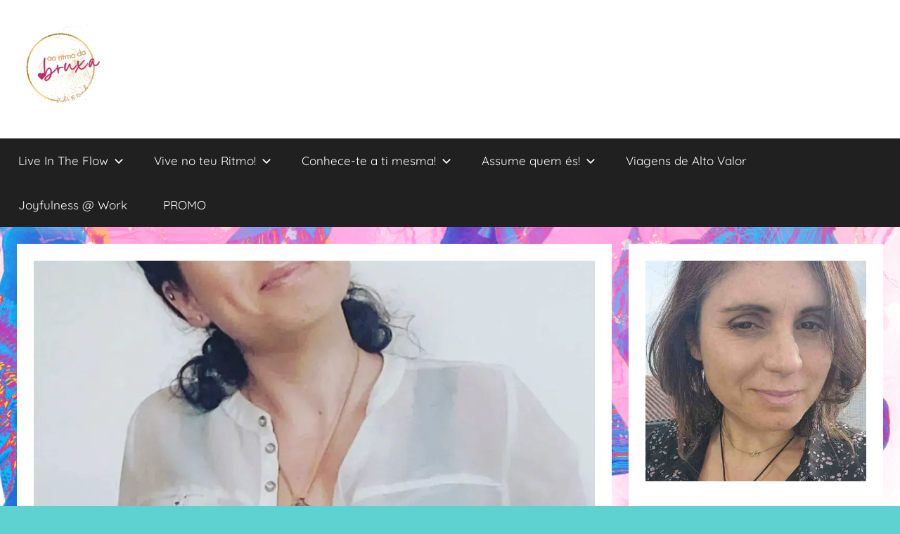

--- FILE ---
content_type: text/html; charset=UTF-8
request_url: https://juditeresende.com/2022/09/10/que-possamos-viver-mais-amorosamente/
body_size: 20464
content:
<!DOCTYPE html>
<html lang="pt-PT">

<head>
<meta charset="UTF-8">
<meta name="viewport" content="width=device-width, initial-scale=1">
<link rel="profile" href="http://gmpg.org/xfn/11">

<meta name='robots' content='index, follow, max-image-preview:large, max-snippet:-1, max-video-preview:-1' />

	<!-- This site is optimized with the Yoast SEO plugin v26.8 - https://yoast.com/product/yoast-seo-wordpress/ -->
	<title>Que possamos viver mais amorosamente - Judite B Rezende</title>
	<link rel="canonical" href="https://juditeresende.com/2022/09/10/que-possamos-viver-mais-amorosamente/" />
	<meta property="og:locale" content="pt_PT" />
	<meta property="og:type" content="article" />
	<meta property="og:title" content="Que possamos viver mais amorosamente - Judite B Rezende" />
	<meta property="og:description" content="&quot;1 - Quem destila ódio contra quem não conhece, mostra muito mais de si próprio do que do outro. E não imagina, nem tem estrutura psíquica suficiente, para compreender o que significa sustentar uma Egrégora. 2 - Quem se diz conectado e espiritual, e ainda assim destila ódio contra quem não conhece, e sobre uma alma que se desprendeu da carne, e que está neste momento a atravessar os portais rumo ao Absoluto, ...." />
	<meta property="og:url" content="https://juditeresende.com/2022/09/10/que-possamos-viver-mais-amorosamente/" />
	<meta property="og:site_name" content="Judite B Rezende" />
	<meta property="article:published_time" content="2022-09-10T15:30:52+00:00" />
	<meta property="article:modified_time" content="2022-10-12T15:32:37+00:00" />
	<meta property="og:image" content="https://juditeresende.com/wp-content/uploads/2022/10/306274780_5593773403977323_441162795533492388_n.jpg" />
	<meta property="og:image:width" content="1080" />
	<meta property="og:image:height" content="1350" />
	<meta property="og:image:type" content="image/jpeg" />
	<meta name="author" content="Judite Resende" />
	<meta name="twitter:card" content="summary_large_image" />
	<meta name="twitter:label1" content="Escrito por" />
	<meta name="twitter:data1" content="Judite Resende" />
	<meta name="twitter:label2" content="Tempo estimado de leitura" />
	<meta name="twitter:data2" content="2 minutos" />
	<script type="application/ld+json" class="yoast-schema-graph">{"@context":"https://schema.org","@graph":[{"@type":"Article","@id":"https://juditeresende.com/2022/09/10/que-possamos-viver-mais-amorosamente/#article","isPartOf":{"@id":"https://juditeresende.com/2022/09/10/que-possamos-viver-mais-amorosamente/"},"author":{"name":"Judite Resende","@id":"https://juditeresende.com/#/schema/person/68e8e8674f6f8f0550cbfd2a30972d44"},"headline":"Que possamos viver mais amorosamente","datePublished":"2022-09-10T15:30:52+00:00","dateModified":"2022-10-12T15:32:37+00:00","mainEntityOfPage":{"@id":"https://juditeresende.com/2022/09/10/que-possamos-viver-mais-amorosamente/"},"wordCount":224,"commentCount":0,"publisher":{"@id":"https://juditeresende.com/#organization"},"image":{"@id":"https://juditeresende.com/2022/09/10/que-possamos-viver-mais-amorosamente/#primaryimage"},"thumbnailUrl":"https://juditeresende.com/wp-content/uploads/2022/10/306274780_5593773403977323_441162795533492388_n.jpg","articleSection":["Judite Happy Life"],"inLanguage":"pt-PT","potentialAction":[{"@type":"CommentAction","name":"Comment","target":["https://juditeresende.com/2022/09/10/que-possamos-viver-mais-amorosamente/#respond"]}]},{"@type":"WebPage","@id":"https://juditeresende.com/2022/09/10/que-possamos-viver-mais-amorosamente/","url":"https://juditeresende.com/2022/09/10/que-possamos-viver-mais-amorosamente/","name":"Que possamos viver mais amorosamente - Judite B Rezende","isPartOf":{"@id":"https://juditeresende.com/#website"},"primaryImageOfPage":{"@id":"https://juditeresende.com/2022/09/10/que-possamos-viver-mais-amorosamente/#primaryimage"},"image":{"@id":"https://juditeresende.com/2022/09/10/que-possamos-viver-mais-amorosamente/#primaryimage"},"thumbnailUrl":"https://juditeresende.com/wp-content/uploads/2022/10/306274780_5593773403977323_441162795533492388_n.jpg","datePublished":"2022-09-10T15:30:52+00:00","dateModified":"2022-10-12T15:32:37+00:00","breadcrumb":{"@id":"https://juditeresende.com/2022/09/10/que-possamos-viver-mais-amorosamente/#breadcrumb"},"inLanguage":"pt-PT","potentialAction":[{"@type":"ReadAction","target":["https://juditeresende.com/2022/09/10/que-possamos-viver-mais-amorosamente/"]}]},{"@type":"ImageObject","inLanguage":"pt-PT","@id":"https://juditeresende.com/2022/09/10/que-possamos-viver-mais-amorosamente/#primaryimage","url":"https://juditeresende.com/wp-content/uploads/2022/10/306274780_5593773403977323_441162795533492388_n.jpg","contentUrl":"https://juditeresende.com/wp-content/uploads/2022/10/306274780_5593773403977323_441162795533492388_n.jpg","width":1080,"height":1350,"caption":"Li no perfil da @dannyanandamayi (@anandamayee.yoga) e trouxe porque me faz muito sentido: \"1 - Quem destila ódio contra quem não conhece, mostra muito mais de si próprio do que do outro. E não imagina, nem tem estrutura psíquica suficiente, para compreender o que significa sustentar uma Egrégora. 2 - Quem se diz conectado e espiritual, e ainda assim destila ódio contra quem não conhece, e sobre uma alma que se desprendeu da carne, e que está neste momento a atravessar os portais rumo ao Absoluto, ainda caminha de cueiros com necessidade de chupetas. Porque não compreendeu que a cada Alma é dado um propósito, e bravas são aquelas que não desistem pelo caminho, e que conseguem viver abnegadamente para o cumprir. 3 - Quem destila veneno deste género e grau, com ressentimento dentro, emocional… precisa de muita cura. Está ainda longe do Coração. Precisa de amor. Precisa de crescer, como um jovem Carvalho à sombra dos outros carvalhos maiores e imensos, para que possa finalmente sentir os raios de sol a aquecerem-lhe a copa, para que transcenda finalmente a fragilidade da carne, e alcance o entendimento que lhe abrirá a porta para sentir a glória da Alma. Isis de Sirius\" Mais amor e olhar além, por favor! Judite"},{"@type":"BreadcrumbList","@id":"https://juditeresende.com/2022/09/10/que-possamos-viver-mais-amorosamente/#breadcrumb","itemListElement":[{"@type":"ListItem","position":1,"name":"Início","item":"https://juditeresende.com/"},{"@type":"ListItem","position":2,"name":"Que possamos viver mais amorosamente"}]},{"@type":"WebSite","@id":"https://juditeresende.com/#website","url":"https://juditeresende.com/","name":"Judite B Rezende","description":"Live in the Flow","publisher":{"@id":"https://juditeresende.com/#organization"},"potentialAction":[{"@type":"SearchAction","target":{"@type":"EntryPoint","urlTemplate":"https://juditeresende.com/?s={search_term_string}"},"query-input":{"@type":"PropertyValueSpecification","valueRequired":true,"valueName":"search_term_string"}}],"inLanguage":"pt-PT"},{"@type":"Organization","@id":"https://juditeresende.com/#organization","name":"Judite B Rezende","url":"https://juditeresende.com/","logo":{"@type":"ImageObject","inLanguage":"pt-PT","@id":"https://juditeresende.com/#/schema/logo/image/","url":"https://juditeresende.com/wp-content/uploads/2024/08/cropped-logo-bruxa.png","contentUrl":"https://juditeresende.com/wp-content/uploads/2024/08/cropped-logo-bruxa.png","width":125,"height":120,"caption":"Judite B Rezende"},"image":{"@id":"https://juditeresende.com/#/schema/logo/image/"}},{"@type":"Person","@id":"https://juditeresende.com/#/schema/person/68e8e8674f6f8f0550cbfd2a30972d44","name":"Judite Resende","image":{"@type":"ImageObject","inLanguage":"pt-PT","@id":"https://juditeresende.com/#/schema/person/image/","url":"https://secure.gravatar.com/avatar/1990aadd0824f09f67a2e44fe8155123391cd92787313cf20e277c561fbcc092?s=96&d=mm&r=g","contentUrl":"https://secure.gravatar.com/avatar/1990aadd0824f09f67a2e44fe8155123391cd92787313cf20e277c561fbcc092?s=96&d=mm&r=g","caption":"Judite Resende"},"sameAs":["https://juditeresende.com"],"url":"https://juditeresende.com/author/admin_juditeresende/"}]}</script>
	<!-- / Yoast SEO plugin. -->


<link rel='dns-prefetch' href='//www.googletagmanager.com' />
<link rel='dns-prefetch' href='//pagead2.googlesyndication.com' />
<link rel="alternate" type="application/rss+xml" title="Judite B Rezende &raquo; Feed" href="https://juditeresende.com/feed/" />
<link rel="alternate" type="application/rss+xml" title="Judite B Rezende &raquo; Feed de comentários" href="https://juditeresende.com/comments/feed/" />
<link rel="alternate" type="application/rss+xml" title="Feed de comentários de Judite B Rezende &raquo; Que possamos viver mais amorosamente" href="https://juditeresende.com/2022/09/10/que-possamos-viver-mais-amorosamente/feed/" />
<link rel="alternate" title="oEmbed (JSON)" type="application/json+oembed" href="https://juditeresende.com/wp-json/oembed/1.0/embed?url=https%3A%2F%2Fjuditeresende.com%2F2022%2F09%2F10%2Fque-possamos-viver-mais-amorosamente%2F" />
<link rel="alternate" title="oEmbed (XML)" type="text/xml+oembed" href="https://juditeresende.com/wp-json/oembed/1.0/embed?url=https%3A%2F%2Fjuditeresende.com%2F2022%2F09%2F10%2Fque-possamos-viver-mais-amorosamente%2F&#038;format=xml" />
<style id='wp-img-auto-sizes-contain-inline-css' type='text/css'>
img:is([sizes=auto i],[sizes^="auto," i]){contain-intrinsic-size:3000px 1500px}
/*# sourceURL=wp-img-auto-sizes-contain-inline-css */
</style>
<link rel='stylesheet' id='donovan-theme-fonts-css' href='https://juditeresende.com/wp-content/fonts/210e3ce4bded7aee60c35f36ccec5e6b.css?ver=20201110' type='text/css' media='all' />
<style id='wp-emoji-styles-inline-css' type='text/css'>

	img.wp-smiley, img.emoji {
		display: inline !important;
		border: none !important;
		box-shadow: none !important;
		height: 1em !important;
		width: 1em !important;
		margin: 0 0.07em !important;
		vertical-align: -0.1em !important;
		background: none !important;
		padding: 0 !important;
	}
/*# sourceURL=wp-emoji-styles-inline-css */
</style>
<style id='classic-theme-styles-inline-css' type='text/css'>
/*! This file is auto-generated */
.wp-block-button__link{color:#fff;background-color:#32373c;border-radius:9999px;box-shadow:none;text-decoration:none;padding:calc(.667em + 2px) calc(1.333em + 2px);font-size:1.125em}.wp-block-file__button{background:#32373c;color:#fff;text-decoration:none}
/*# sourceURL=/wp-includes/css/classic-themes.min.css */
</style>
<style id='themezee-magazine-blocks-column-style-inline-css' type='text/css'>

:root{--tz-column-gap:1.5em}.tz-magazine-block,.tz-magazine-block .tz-magazine-post{margin-bottom:1.5em}.tz-magazine-block .tz-entry-image{margin:0;max-width:100%;vertical-align:top}.tz-magazine-block .tz-entry-title{font-size:24px;font-size:1.5rem}.tz-magazine-block .tz-entry-meta{font-size:15px;font-size:.9375rem}.tz-magazine-block .tz-meta-field{margin-right:.5rem}.tz-magazine-thumbnail-list .tz-magazine-post{display:flex;flex-wrap:nowrap}.tz-magazine-thumbnail-list .tz-magazine-post .tz-post-image{padding-right:.5em;padding-right:calc(var(--tz-column-gap)/3);width:30%}.tz-magazine-thumbnail-list .tz-magazine-post .tz-post-image .wp-post-image{margin:0}.tz-magazine-thumbnail-list .tz-magazine-post .tz-post-content{padding-left:.5em;padding-left:calc(var(--tz-column-gap)/3);width:70%}.tz-magazine-thumbnail-list .tz-magazine-post .tz-entry-title{font-size:18px;font-size:1.125rem}

/*# sourceURL=https://juditeresende.com/wp-content/plugins/themezee-magazine-blocks/build/blocks/column/style-index.css */
</style>
<style id='themezee-magazine-blocks-columns-style-inline-css' type='text/css'>
.wp-block-themezee-magazine-blocks-column.tz-magazine-block{margin-bottom:0}@media only screen and (min-width:480px){.tz-magazine-columns{display:flex;flex-wrap:wrap;margin-right:-1.5em;margin-right:calc(var(--tz-column-gap)*-1)}.tz-magazine-columns .wp-block-themezee-magazine-blocks-column{padding-right:1.5em;padding-right:var(--tz-column-gap);width:50%}}

/*# sourceURL=https://juditeresende.com/wp-content/plugins/themezee-magazine-blocks/build/blocks/columns/style-index.css */
</style>
<style id='themezee-magazine-blocks-grid-style-inline-css' type='text/css'>
@media only screen and (min-width:480px){.tz-magazine-grid-columns-2,.tz-magazine-grid-columns-4{display:flex;flex-wrap:wrap;margin-right:-1.5em;margin-right:calc(var(--tz-column-gap)*-1)}.tz-magazine-grid-columns-2 .tz-post-wrap,.tz-magazine-grid-columns-4 .tz-post-wrap{box-sizing:border-box;padding-right:1.5em;padding-right:var(--tz-column-gap);width:50%}}@media only screen and (min-width:560px){.tz-magazine-grid-columns-3{display:flex;flex-wrap:wrap;margin-right:-1.5em;margin-right:calc(var(--tz-column-gap)*-1)}.tz-magazine-grid-columns-3 .tz-post-wrap{box-sizing:border-box;padding-right:1.5em;padding-right:var(--tz-column-gap);width:33.3333333333%}}@media only screen and (min-width:640px){.tz-magazine-grid-columns-4 .tz-post-wrap{box-sizing:border-box;width:25%}}

/*# sourceURL=https://juditeresende.com/wp-content/plugins/themezee-magazine-blocks/build/blocks/grid/style-index.css */
</style>
<style id='themezee-magazine-blocks-horizontal-style-inline-css' type='text/css'>
@media only screen and (min-width:560px){.tz-magazine-horizontal .tz-magazine-highlight-post .tz-magazine-post{display:flex;flex-wrap:wrap}.tz-magazine-horizontal .tz-magazine-highlight-post .tz-magazine-post .tz-post-image{box-sizing:border-box;padding-right:.75em;padding-right:calc(var(--tz-column-gap)/2);width:50%}.tz-magazine-horizontal .tz-magazine-highlight-post .tz-magazine-post .tz-post-image .wp-post-image{margin:0}.tz-magazine-horizontal .tz-magazine-highlight-post .tz-magazine-post .tz-post-content{box-sizing:border-box;padding-left:.75em;padding-left:calc(var(--tz-column-gap)/2);width:50%}}

/*# sourceURL=https://juditeresende.com/wp-content/plugins/themezee-magazine-blocks/build/blocks/horizontal/style-index.css */
</style>
<style id='themezee-magazine-blocks-list-style-inline-css' type='text/css'>
@media only screen and (min-width:480px){.tz-magazine-list .tz-magazine-post{display:flex;flex-wrap:wrap}.tz-magazine-list .tz-magazine-post .tz-post-image{box-sizing:border-box;padding-right:.75em;padding-right:calc(var(--tz-column-gap)/2);width:50%}.tz-magazine-list .tz-magazine-post .tz-post-image .wp-post-image{margin:0}.tz-magazine-list .tz-magazine-post .tz-post-content{box-sizing:border-box;padding-left:.75em;padding-left:calc(var(--tz-column-gap)/2);width:50%}.tz-magazine-list-40-60 .tz-magazine-post .tz-post-image{width:40%}.tz-magazine-list-40-60 .tz-magazine-post .tz-post-content{width:60%}.tz-magazine-list-30-70 .tz-magazine-post .tz-post-image{width:30%}.tz-magazine-list-30-70 .tz-magazine-post .tz-post-content{width:70%}}

/*# sourceURL=https://juditeresende.com/wp-content/plugins/themezee-magazine-blocks/build/blocks/list/style-index.css */
</style>
<style id='themezee-magazine-blocks-vertical-style-inline-css' type='text/css'>
@media only screen and (min-width:560px){.tz-magazine-vertical{display:flex;flex-wrap:wrap}.tz-magazine-vertical .tz-magazine-highlight-post{box-sizing:border-box;padding-right:.75em;padding-right:calc(var(--tz-column-gap)/2);width:50%}.tz-magazine-vertical .tz-magazine-thumbnail-list{box-sizing:border-box;padding-left:.75em;padding-left:calc(var(--tz-column-gap)/2);width:50%}}

/*# sourceURL=https://juditeresende.com/wp-content/plugins/themezee-magazine-blocks/build/blocks/vertical/style-index.css */
</style>
<style id='global-styles-inline-css' type='text/css'>
:root{--wp--preset--aspect-ratio--square: 1;--wp--preset--aspect-ratio--4-3: 4/3;--wp--preset--aspect-ratio--3-4: 3/4;--wp--preset--aspect-ratio--3-2: 3/2;--wp--preset--aspect-ratio--2-3: 2/3;--wp--preset--aspect-ratio--16-9: 16/9;--wp--preset--aspect-ratio--9-16: 9/16;--wp--preset--color--black: #000000;--wp--preset--color--cyan-bluish-gray: #abb8c3;--wp--preset--color--white: #ffffff;--wp--preset--color--pale-pink: #f78da7;--wp--preset--color--vivid-red: #cf2e2e;--wp--preset--color--luminous-vivid-orange: #ff6900;--wp--preset--color--luminous-vivid-amber: #fcb900;--wp--preset--color--light-green-cyan: #7bdcb5;--wp--preset--color--vivid-green-cyan: #00d084;--wp--preset--color--pale-cyan-blue: #8ed1fc;--wp--preset--color--vivid-cyan-blue: #0693e3;--wp--preset--color--vivid-purple: #9b51e0;--wp--preset--color--primary: #ee1133;--wp--preset--color--secondary: #d5001a;--wp--preset--color--tertiary: #bb0000;--wp--preset--color--accent: #1153ee;--wp--preset--color--highlight: #eedc11;--wp--preset--color--light-gray: #f2f2f2;--wp--preset--color--gray: #666666;--wp--preset--color--dark-gray: #202020;--wp--preset--gradient--vivid-cyan-blue-to-vivid-purple: linear-gradient(135deg,rgb(6,147,227) 0%,rgb(155,81,224) 100%);--wp--preset--gradient--light-green-cyan-to-vivid-green-cyan: linear-gradient(135deg,rgb(122,220,180) 0%,rgb(0,208,130) 100%);--wp--preset--gradient--luminous-vivid-amber-to-luminous-vivid-orange: linear-gradient(135deg,rgb(252,185,0) 0%,rgb(255,105,0) 100%);--wp--preset--gradient--luminous-vivid-orange-to-vivid-red: linear-gradient(135deg,rgb(255,105,0) 0%,rgb(207,46,46) 100%);--wp--preset--gradient--very-light-gray-to-cyan-bluish-gray: linear-gradient(135deg,rgb(238,238,238) 0%,rgb(169,184,195) 100%);--wp--preset--gradient--cool-to-warm-spectrum: linear-gradient(135deg,rgb(74,234,220) 0%,rgb(151,120,209) 20%,rgb(207,42,186) 40%,rgb(238,44,130) 60%,rgb(251,105,98) 80%,rgb(254,248,76) 100%);--wp--preset--gradient--blush-light-purple: linear-gradient(135deg,rgb(255,206,236) 0%,rgb(152,150,240) 100%);--wp--preset--gradient--blush-bordeaux: linear-gradient(135deg,rgb(254,205,165) 0%,rgb(254,45,45) 50%,rgb(107,0,62) 100%);--wp--preset--gradient--luminous-dusk: linear-gradient(135deg,rgb(255,203,112) 0%,rgb(199,81,192) 50%,rgb(65,88,208) 100%);--wp--preset--gradient--pale-ocean: linear-gradient(135deg,rgb(255,245,203) 0%,rgb(182,227,212) 50%,rgb(51,167,181) 100%);--wp--preset--gradient--electric-grass: linear-gradient(135deg,rgb(202,248,128) 0%,rgb(113,206,126) 100%);--wp--preset--gradient--midnight: linear-gradient(135deg,rgb(2,3,129) 0%,rgb(40,116,252) 100%);--wp--preset--font-size--small: 13px;--wp--preset--font-size--medium: 20px;--wp--preset--font-size--large: 36px;--wp--preset--font-size--x-large: 42px;--wp--preset--spacing--20: 0.44rem;--wp--preset--spacing--30: 0.67rem;--wp--preset--spacing--40: 1rem;--wp--preset--spacing--50: 1.5rem;--wp--preset--spacing--60: 2.25rem;--wp--preset--spacing--70: 3.38rem;--wp--preset--spacing--80: 5.06rem;--wp--preset--shadow--natural: 6px 6px 9px rgba(0, 0, 0, 0.2);--wp--preset--shadow--deep: 12px 12px 50px rgba(0, 0, 0, 0.4);--wp--preset--shadow--sharp: 6px 6px 0px rgba(0, 0, 0, 0.2);--wp--preset--shadow--outlined: 6px 6px 0px -3px rgb(255, 255, 255), 6px 6px rgb(0, 0, 0);--wp--preset--shadow--crisp: 6px 6px 0px rgb(0, 0, 0);}:where(.is-layout-flex){gap: 0.5em;}:where(.is-layout-grid){gap: 0.5em;}body .is-layout-flex{display: flex;}.is-layout-flex{flex-wrap: wrap;align-items: center;}.is-layout-flex > :is(*, div){margin: 0;}body .is-layout-grid{display: grid;}.is-layout-grid > :is(*, div){margin: 0;}:where(.wp-block-columns.is-layout-flex){gap: 2em;}:where(.wp-block-columns.is-layout-grid){gap: 2em;}:where(.wp-block-post-template.is-layout-flex){gap: 1.25em;}:where(.wp-block-post-template.is-layout-grid){gap: 1.25em;}.has-black-color{color: var(--wp--preset--color--black) !important;}.has-cyan-bluish-gray-color{color: var(--wp--preset--color--cyan-bluish-gray) !important;}.has-white-color{color: var(--wp--preset--color--white) !important;}.has-pale-pink-color{color: var(--wp--preset--color--pale-pink) !important;}.has-vivid-red-color{color: var(--wp--preset--color--vivid-red) !important;}.has-luminous-vivid-orange-color{color: var(--wp--preset--color--luminous-vivid-orange) !important;}.has-luminous-vivid-amber-color{color: var(--wp--preset--color--luminous-vivid-amber) !important;}.has-light-green-cyan-color{color: var(--wp--preset--color--light-green-cyan) !important;}.has-vivid-green-cyan-color{color: var(--wp--preset--color--vivid-green-cyan) !important;}.has-pale-cyan-blue-color{color: var(--wp--preset--color--pale-cyan-blue) !important;}.has-vivid-cyan-blue-color{color: var(--wp--preset--color--vivid-cyan-blue) !important;}.has-vivid-purple-color{color: var(--wp--preset--color--vivid-purple) !important;}.has-black-background-color{background-color: var(--wp--preset--color--black) !important;}.has-cyan-bluish-gray-background-color{background-color: var(--wp--preset--color--cyan-bluish-gray) !important;}.has-white-background-color{background-color: var(--wp--preset--color--white) !important;}.has-pale-pink-background-color{background-color: var(--wp--preset--color--pale-pink) !important;}.has-vivid-red-background-color{background-color: var(--wp--preset--color--vivid-red) !important;}.has-luminous-vivid-orange-background-color{background-color: var(--wp--preset--color--luminous-vivid-orange) !important;}.has-luminous-vivid-amber-background-color{background-color: var(--wp--preset--color--luminous-vivid-amber) !important;}.has-light-green-cyan-background-color{background-color: var(--wp--preset--color--light-green-cyan) !important;}.has-vivid-green-cyan-background-color{background-color: var(--wp--preset--color--vivid-green-cyan) !important;}.has-pale-cyan-blue-background-color{background-color: var(--wp--preset--color--pale-cyan-blue) !important;}.has-vivid-cyan-blue-background-color{background-color: var(--wp--preset--color--vivid-cyan-blue) !important;}.has-vivid-purple-background-color{background-color: var(--wp--preset--color--vivid-purple) !important;}.has-black-border-color{border-color: var(--wp--preset--color--black) !important;}.has-cyan-bluish-gray-border-color{border-color: var(--wp--preset--color--cyan-bluish-gray) !important;}.has-white-border-color{border-color: var(--wp--preset--color--white) !important;}.has-pale-pink-border-color{border-color: var(--wp--preset--color--pale-pink) !important;}.has-vivid-red-border-color{border-color: var(--wp--preset--color--vivid-red) !important;}.has-luminous-vivid-orange-border-color{border-color: var(--wp--preset--color--luminous-vivid-orange) !important;}.has-luminous-vivid-amber-border-color{border-color: var(--wp--preset--color--luminous-vivid-amber) !important;}.has-light-green-cyan-border-color{border-color: var(--wp--preset--color--light-green-cyan) !important;}.has-vivid-green-cyan-border-color{border-color: var(--wp--preset--color--vivid-green-cyan) !important;}.has-pale-cyan-blue-border-color{border-color: var(--wp--preset--color--pale-cyan-blue) !important;}.has-vivid-cyan-blue-border-color{border-color: var(--wp--preset--color--vivid-cyan-blue) !important;}.has-vivid-purple-border-color{border-color: var(--wp--preset--color--vivid-purple) !important;}.has-vivid-cyan-blue-to-vivid-purple-gradient-background{background: var(--wp--preset--gradient--vivid-cyan-blue-to-vivid-purple) !important;}.has-light-green-cyan-to-vivid-green-cyan-gradient-background{background: var(--wp--preset--gradient--light-green-cyan-to-vivid-green-cyan) !important;}.has-luminous-vivid-amber-to-luminous-vivid-orange-gradient-background{background: var(--wp--preset--gradient--luminous-vivid-amber-to-luminous-vivid-orange) !important;}.has-luminous-vivid-orange-to-vivid-red-gradient-background{background: var(--wp--preset--gradient--luminous-vivid-orange-to-vivid-red) !important;}.has-very-light-gray-to-cyan-bluish-gray-gradient-background{background: var(--wp--preset--gradient--very-light-gray-to-cyan-bluish-gray) !important;}.has-cool-to-warm-spectrum-gradient-background{background: var(--wp--preset--gradient--cool-to-warm-spectrum) !important;}.has-blush-light-purple-gradient-background{background: var(--wp--preset--gradient--blush-light-purple) !important;}.has-blush-bordeaux-gradient-background{background: var(--wp--preset--gradient--blush-bordeaux) !important;}.has-luminous-dusk-gradient-background{background: var(--wp--preset--gradient--luminous-dusk) !important;}.has-pale-ocean-gradient-background{background: var(--wp--preset--gradient--pale-ocean) !important;}.has-electric-grass-gradient-background{background: var(--wp--preset--gradient--electric-grass) !important;}.has-midnight-gradient-background{background: var(--wp--preset--gradient--midnight) !important;}.has-small-font-size{font-size: var(--wp--preset--font-size--small) !important;}.has-medium-font-size{font-size: var(--wp--preset--font-size--medium) !important;}.has-large-font-size{font-size: var(--wp--preset--font-size--large) !important;}.has-x-large-font-size{font-size: var(--wp--preset--font-size--x-large) !important;}
:where(.wp-block-post-template.is-layout-flex){gap: 1.25em;}:where(.wp-block-post-template.is-layout-grid){gap: 1.25em;}
:where(.wp-block-term-template.is-layout-flex){gap: 1.25em;}:where(.wp-block-term-template.is-layout-grid){gap: 1.25em;}
:where(.wp-block-columns.is-layout-flex){gap: 2em;}:where(.wp-block-columns.is-layout-grid){gap: 2em;}
:root :where(.wp-block-pullquote){font-size: 1.5em;line-height: 1.6;}
/*# sourceURL=global-styles-inline-css */
</style>
<link rel='stylesheet' id='donovan-stylesheet-css' href='https://juditeresende.com/wp-content/themes/donovan/style.css?ver=1.9.2' type='text/css' media='all' />
<style id='donovan-stylesheet-inline-css' type='text/css'>
.site-title, .site-description { position: absolute; clip: rect(1px, 1px, 1px, 1px); width: 1px; height: 1px; overflow: hidden; }
/*# sourceURL=donovan-stylesheet-inline-css */
</style>
<link rel='stylesheet' id='elementor-icons-css' href='https://juditeresende.com/wp-content/plugins/elementor/assets/lib/eicons/css/elementor-icons.min.css?ver=5.46.0' type='text/css' media='all' />
<link rel='stylesheet' id='elementor-frontend-css' href='https://juditeresende.com/wp-content/plugins/elementor/assets/css/frontend.min.css?ver=3.34.4' type='text/css' media='all' />
<link rel='stylesheet' id='elementor-post-378-css' href='https://juditeresende.com/wp-content/uploads/elementor/css/post-378.css?ver=1769712386' type='text/css' media='all' />
<link rel='stylesheet' id='elementor-post-1499-css' href='https://juditeresende.com/wp-content/uploads/elementor/css/post-1499.css?ver=1769772189' type='text/css' media='all' />
<link rel='stylesheet' id='elementor-gf-local-josefinsans-css' href='https://juditeresende.com/wp-content/uploads/elementor/google-fonts/css/josefinsans.css?ver=1742236543' type='text/css' media='all' />
<link rel='stylesheet' id='elementor-gf-local-originalsurfer-css' href='https://juditeresende.com/wp-content/uploads/elementor/google-fonts/css/originalsurfer.css?ver=1742236543' type='text/css' media='all' />
<link rel='stylesheet' id='elementor-gf-local-josefinslab-css' href='https://juditeresende.com/wp-content/uploads/elementor/google-fonts/css/josefinslab.css?ver=1742236545' type='text/css' media='all' />
<link rel='stylesheet' id='elementor-gf-local-walterturncoat-css' href='https://juditeresende.com/wp-content/uploads/elementor/google-fonts/css/walterturncoat.css?ver=1742236545' type='text/css' media='all' />
<script type="text/javascript" src="https://juditeresende.com/wp-content/themes/donovan/assets/js/svgxuse.min.js?ver=1.2.6" id="svgxuse-js"></script>

<!-- Google tag (gtag.js) snippet added by Site Kit -->
<!-- Google Analytics snippet added by Site Kit -->
<script type="text/javascript" src="https://www.googletagmanager.com/gtag/js?id=GT-T9CPR2T" id="google_gtagjs-js" async></script>
<script type="text/javascript" id="google_gtagjs-js-after">
/* <![CDATA[ */
window.dataLayer = window.dataLayer || [];function gtag(){dataLayer.push(arguments);}
gtag("set","linker",{"domains":["juditeresende.com"]});
gtag("js", new Date());
gtag("set", "developer_id.dZTNiMT", true);
gtag("config", "GT-T9CPR2T");
//# sourceURL=google_gtagjs-js-after
/* ]]> */
</script>
<script type="text/javascript" src="https://juditeresende.com/wp-includes/js/jquery/jquery.min.js?ver=3.7.1" id="jquery-core-js"></script>
<script type="text/javascript" src="https://juditeresende.com/wp-includes/js/jquery/jquery-migrate.min.js?ver=3.4.1" id="jquery-migrate-js"></script>
<link rel="https://api.w.org/" href="https://juditeresende.com/wp-json/" /><link rel="alternate" title="JSON" type="application/json" href="https://juditeresende.com/wp-json/wp/v2/posts/1499" /><link rel="EditURI" type="application/rsd+xml" title="RSD" href="https://juditeresende.com/xmlrpc.php?rsd" />
<meta name="generator" content="WordPress 6.9" />
<link rel='shortlink' href='https://juditeresende.com/?p=1499' />
<meta name="generator" content="Site Kit by Google 1.171.0" /><link rel="pingback" href="https://juditeresende.com/xmlrpc.php">

<!-- Google AdSense meta tags added by Site Kit -->
<meta name="google-adsense-platform-account" content="ca-host-pub-2644536267352236">
<meta name="google-adsense-platform-domain" content="sitekit.withgoogle.com">
<!-- End Google AdSense meta tags added by Site Kit -->
<meta name="generator" content="Elementor 3.34.4; features: additional_custom_breakpoints; settings: css_print_method-external, google_font-enabled, font_display-auto">
			<style>
				.e-con.e-parent:nth-of-type(n+4):not(.e-lazyloaded):not(.e-no-lazyload),
				.e-con.e-parent:nth-of-type(n+4):not(.e-lazyloaded):not(.e-no-lazyload) * {
					background-image: none !important;
				}
				@media screen and (max-height: 1024px) {
					.e-con.e-parent:nth-of-type(n+3):not(.e-lazyloaded):not(.e-no-lazyload),
					.e-con.e-parent:nth-of-type(n+3):not(.e-lazyloaded):not(.e-no-lazyload) * {
						background-image: none !important;
					}
				}
				@media screen and (max-height: 640px) {
					.e-con.e-parent:nth-of-type(n+2):not(.e-lazyloaded):not(.e-no-lazyload),
					.e-con.e-parent:nth-of-type(n+2):not(.e-lazyloaded):not(.e-no-lazyload) * {
						background-image: none !important;
					}
				}
			</style>
			<style type="text/css" id="custom-background-css">
body.custom-background { background-color: #5dd2d0; background-image: url("https://juditeresende.com/wp-content/uploads/2023/05/cover-live-in-the-flow-3.png"); background-position: left top; background-size: cover; background-repeat: no-repeat; background-attachment: fixed; }
</style>
	
<!-- Google AdSense snippet added by Site Kit -->
<script type="text/javascript" async="async" src="https://pagead2.googlesyndication.com/pagead/js/adsbygoogle.js?client=ca-pub-5252267005819063&amp;host=ca-host-pub-2644536267352236" crossorigin="anonymous"></script>

<!-- End Google AdSense snippet added by Site Kit -->
<link rel="icon" href="https://juditeresende.com/wp-content/uploads/2024/08/cropped-cropped-logo-bruxa-32x32.png" sizes="32x32" />
<link rel="icon" href="https://juditeresende.com/wp-content/uploads/2024/08/cropped-cropped-logo-bruxa-192x192.png" sizes="192x192" />
<link rel="apple-touch-icon" href="https://juditeresende.com/wp-content/uploads/2024/08/cropped-cropped-logo-bruxa-180x180.png" />
<meta name="msapplication-TileImage" content="https://juditeresende.com/wp-content/uploads/2024/08/cropped-cropped-logo-bruxa-270x270.png" />
</head>

<body class="wp-singular post-template-default single single-post postid-1499 single-format-standard custom-background wp-custom-logo wp-embed-responsive wp-theme-donovan blog-grid-layout author-hidden categories-hidden tags-hidden elementor-default elementor-kit-378 elementor-page elementor-page-1499">

	<div id="page" class="site">
		<a class="skip-link screen-reader-text" href="#content">Saltar para o conteúdo</a>

		
		
		<header id="masthead" class="site-header clearfix" role="banner">

			<div class="header-main container clearfix">

				<div id="logo" class="site-branding clearfix">

					<a href="https://juditeresende.com/" class="custom-logo-link" rel="home"><img width="125" height="120" src="https://juditeresende.com/wp-content/uploads/2024/08/cropped-logo-bruxa.png" class="custom-logo" alt="Judite B Rezende" decoding="async" /></a>					
			<p class="site-title"><a href="https://juditeresende.com/" rel="home">Judite B Rezende</a></p>

							
			<p class="site-description">Live in the Flow</p>

			
				</div><!-- .site-branding -->

				
			</div><!-- .header-main -->

			

	<div id="main-navigation-wrap" class="primary-navigation-wrap">

		<div id="main-navigation-container" class="primary-navigation-container container">

			
			<button class="primary-menu-toggle menu-toggle" aria-controls="primary-menu" aria-expanded="false" >
				<svg class="icon icon-menu" aria-hidden="true" role="img"> <use xlink:href="https://juditeresende.com/wp-content/themes/donovan/assets/icons/genericons-neue.svg#menu"></use> </svg><svg class="icon icon-close" aria-hidden="true" role="img"> <use xlink:href="https://juditeresende.com/wp-content/themes/donovan/assets/icons/genericons-neue.svg#close"></use> </svg>				<span class="menu-toggle-text">Menu</span>
			</button>

			<div class="primary-navigation">

				<nav id="site-navigation" class="main-navigation" role="navigation"  aria-label="Primary Menu">

					<ul id="primary-menu" class="menu"><li id="menu-item-639" class="menu-item menu-item-type-custom menu-item-object-custom menu-item-home menu-item-has-children menu-item-639"><a target="_blank" href="https://juditeresende.com">Live In The Flow<svg class="icon icon-expand" aria-hidden="true" role="img"> <use xlink:href="https://juditeresende.com/wp-content/themes/donovan/assets/icons/genericons-neue.svg#expand"></use> </svg></a>
<ul class="sub-menu">
	<li id="menu-item-638" class="menu-item menu-item-type-post_type menu-item-object-page menu-item-home menu-item-638"><a target="_blank" href="https://juditeresende.com/">Sobre Mim</a></li>
</ul>
</li>
<li id="menu-item-334" class="menu-item menu-item-type-post_type menu-item-object-page menu-item-has-children menu-item-334"><a target="_blank" href="https://juditeresende.com/vive-no-teu-ritmo/">Vive no teu Ritmo!<svg class="icon icon-expand" aria-hidden="true" role="img"> <use xlink:href="https://juditeresende.com/wp-content/themes/donovan/assets/icons/genericons-neue.svg#expand"></use> </svg></a>
<ul class="sub-menu">
	<li id="menu-item-1636" class="menu-item menu-item-type-post_type menu-item-object-page menu-item-has-children menu-item-1636"><a href="https://juditeresende.com/vive-a-tua-alegria/">Vive a tua Alegria<svg class="icon icon-expand" aria-hidden="true" role="img"> <use xlink:href="https://juditeresende.com/wp-content/themes/donovan/assets/icons/genericons-neue.svg#expand"></use> </svg></a>
	<ul class="sub-menu">
		<li id="menu-item-2056" class="menu-item menu-item-type-post_type menu-item-object-page menu-item-2056"><a href="https://juditeresende.com/terapeuta-holistica-risoterapia/">Terapeuta Holística RisoTerapia</a></li>
	</ul>
</li>
	<li id="menu-item-524" class="menu-item menu-item-type-post_type menu-item-object-page menu-item-524"><a href="https://juditeresende.com/terapia-holistica-integrativa/">Terapia Holística Integrativa</a></li>
	<li id="menu-item-337" class="menu-item menu-item-type-post_type menu-item-object-page menu-item-has-children menu-item-337"><a href="https://juditeresende.com/harmonizacao-de-ritmos-bio-ecologicos-e-energeticos/">Harmonização de Ritmos Bio Ecológicos e Energéticos<svg class="icon icon-expand" aria-hidden="true" role="img"> <use xlink:href="https://juditeresende.com/wp-content/themes/donovan/assets/icons/genericons-neue.svg#expand"></use> </svg></a>
	<ul class="sub-menu">
		<li id="menu-item-1840" class="menu-item menu-item-type-post_type menu-item-object-page menu-item-1840"><a href="https://juditeresende.com/kundalini/">Kundalini Reiki</a></li>
	</ul>
</li>
</ul>
</li>
<li id="menu-item-336" class="menu-item menu-item-type-post_type menu-item-object-page menu-item-has-children menu-item-336"><a target="_blank" href="https://juditeresende.com/conhece-te-a-ti-mesma/">Conhece-te a ti mesma!<svg class="icon icon-expand" aria-hidden="true" role="img"> <use xlink:href="https://juditeresende.com/wp-content/themes/donovan/assets/icons/genericons-neue.svg#expand"></use> </svg></a>
<ul class="sub-menu">
	<li id="menu-item-338" class="menu-item menu-item-type-post_type menu-item-object-page menu-item-has-children menu-item-338"><a href="https://juditeresende.com/mapas-pessoais/">Mapas Pessoais<svg class="icon icon-expand" aria-hidden="true" role="img"> <use xlink:href="https://juditeresende.com/wp-content/themes/donovan/assets/icons/genericons-neue.svg#expand"></use> </svg></a>
	<ul class="sub-menu">
		<li id="menu-item-2055" class="menu-item menu-item-type-post_type menu-item-object-page menu-item-2055"><a href="https://juditeresende.com/numerologia/">Numerologia Cabalística</a></li>
	</ul>
</li>
	<li id="menu-item-342" class="menu-item menu-item-type-post_type menu-item-object-page menu-item-342"><a href="https://juditeresende.com/oraculos/">Oráculos</a></li>
</ul>
</li>
<li id="menu-item-332" class="menu-item menu-item-type-post_type menu-item-object-page menu-item-has-children menu-item-332"><a target="_blank" href="https://juditeresende.com/assume-quem-es/">Assume quem és!<svg class="icon icon-expand" aria-hidden="true" role="img"> <use xlink:href="https://juditeresende.com/wp-content/themes/donovan/assets/icons/genericons-neue.svg#expand"></use> </svg></a>
<ul class="sub-menu">
	<li id="menu-item-339" class="menu-item menu-item-type-post_type menu-item-object-page menu-item-339"><a href="https://juditeresende.com/yoga-tantra/">Yoga &#038; Tantra</a></li>
	<li id="menu-item-333" class="menu-item menu-item-type-post_type menu-item-object-page menu-item-333"><a href="https://juditeresende.com/lideranca/">Liderança Pessoal</a></li>
</ul>
</li>
<li id="menu-item-1648" class="menu-item menu-item-type-post_type menu-item-object-page menu-item-1648"><a href="https://juditeresende.com/viagens/">Viagens de Alto Valor</a></li>
<li id="menu-item-525" class="menu-item menu-item-type-post_type menu-item-object-page menu-item-525"><a href="https://juditeresende.com/corporate/">Joyfulness @ Work</a></li>
<li id="menu-item-355" class="menu-item menu-item-type-post_type menu-item-object-page menu-item-355"><a target="_blank" href="https://juditeresende.com/promocoes/">PROMO</a></li>
</ul>				</nav><!-- #site-navigation -->

			</div><!-- .primary-navigation -->

		</div>

	</div>



			
			
		</header><!-- #masthead -->

		
		<div id="content" class="site-content container">

			
	<div id="primary" class="content-area">
		<main id="main" class="site-main">

		
<article id="post-1499" class="post-1499 post type-post status-publish format-standard has-post-thumbnail hentry category-geral">

	
			<div class="post-image">
				<img fetchpriority="high" width="1080" height="765" src="https://juditeresende.com/wp-content/uploads/2022/10/306274780_5593773403977323_441162795533492388_n-1080x765.jpg" class="attachment-post-thumbnail size-post-thumbnail wp-post-image" alt="Li no perfil da @dannyanandamayi (@anandamayee.yoga) e trouxe porque me faz muito sentido: &quot;1 - Quem destila ódio contra quem não conhece, mostra muito mais de si próprio do que do outro. E não imagina, nem tem estrutura psíquica suficiente, para compreender o que significa sustentar uma Egrégora. 2 - Quem se diz conectado e espiritual, e ainda assim destila ódio contra quem não conhece, e sobre uma alma que se desprendeu da carne, e que está neste momento a atravessar os portais rumo ao Absoluto, ainda caminha de cueiros com necessidade de chupetas. Porque não compreendeu que a cada Alma é dado um propósito, e bravas são aquelas que não desistem pelo caminho, e que conseguem viver abnegadamente para o cumprir. 3 - Quem destila veneno deste género e grau, com ressentimento dentro, emocional… precisa de muita cura. Está ainda longe do Coração. Precisa de amor. Precisa de crescer, como um jovem Carvalho à sombra dos outros carvalhos maiores e imensos, para que possa finalmente sentir os raios de sol a aquecerem-lhe a copa, para que transcenda finalmente a fragilidade da carne, e alcance o entendimento que lhe abrirá a porta para sentir a glória da Alma. Isis de Sirius&quot; Mais amor e olhar além, por favor! Judite" decoding="async" />			</div>

			
	<div class="post-content">

		<header class="entry-header">

			<h1 class="entry-title">Que possamos viver mais amorosamente</h1>
			<div class="entry-meta post-details"><span class="posted-on meta-date">Publicado em <a href="https://juditeresende.com/2022/09/10/que-possamos-viver-mais-amorosamente/" rel="bookmark"><time class="entry-date published" datetime="2022-09-10T15:30:52+00:00">Setembro 10, 2022</time><time class="updated" datetime="2022-10-12T15:32:37+00:00">Outubro 12, 2022</time></a></span><span class="posted-by meta-author"> por <span class="author vcard"><a class="url fn n" href="https://juditeresende.com/author/admin_juditeresende/" title="Ver todos os artigos de Judite Resende" rel="author">Judite Resende</a></span></span></div>
		</header><!-- .entry-header -->

		<div class="entry-content clearfix">

					<div data-elementor-type="wp-post" data-elementor-id="1499" class="elementor elementor-1499" data-elementor-post-type="post">
						<section class="elementor-section elementor-top-section elementor-element elementor-element-1b1fe98 elementor-section-boxed elementor-section-height-default elementor-section-height-default" data-id="1b1fe98" data-element_type="section">
						<div class="elementor-container elementor-column-gap-default">
					<div class="elementor-column elementor-col-100 elementor-top-column elementor-element elementor-element-09b2be6" data-id="09b2be6" data-element_type="column">
			<div class="elementor-widget-wrap elementor-element-populated">
						<div class="elementor-element elementor-element-80c4e00 elementor-widget elementor-widget-text-editor" data-id="80c4e00" data-element_type="widget" data-widget_type="text-editor.default">
				<div class="elementor-widget-container">
									<p>Li no perfil da <a class="x1i10hfl xjbqb8w x6umtig x1b1mbwd xaqea5y xav7gou x9f619 x1ypdohk xt0psk2 xe8uvvx xdj266r x11i5rnm xat24cr x1mh8g0r xexx8yu x4uap5 x18d9i69 xkhd6sd x16tdsg8 x1hl2dhg xggy1nq x1a2a7pz xt0b8zv x1fey0fg" tabindex="0" role="link" href="https://l.facebook.com/l.php?u=https%3A%2F%2Fwww.instagram.com%2F_u%2Fdannyanandamayi%3Ffbclid%3DIwAR0uqBTGVzfo3xcGBe7tN8hP_9CBekB9p8RB_pCe4ZdA0VyHx7IGNu6Wl2g&amp;h=AT3wmxqqwgk0ttPl23IiX6H9_6pl5Yd2xdyzsOU915r-Ly1GB--lSYi7p7dmwjODjrnPjJcYy6600ucipdEh-XQeW8zpQWTI7A-og2baca-8E5S5CwzSBWI6FK9jFCQycR-1&amp;__tn__=-UK*F" target="_blank" rel="nofollow noopener">@dannyanandamayi</a> (<a class="x1i10hfl xjbqb8w x6umtig x1b1mbwd xaqea5y xav7gou x9f619 x1ypdohk xt0psk2 xe8uvvx xdj266r x11i5rnm xat24cr x1mh8g0r xexx8yu x4uap5 x18d9i69 xkhd6sd x16tdsg8 x1hl2dhg xggy1nq x1a2a7pz xt0b8zv x1fey0fg" tabindex="0" role="link" href="https://www.instagram.com/_u/anandamayee.yoga?fbclid=IwAR0uqBTGVzfo3xcGBe7tN8hP_9CBekB9p8RB_pCe4ZdA0VyHx7IGNu6Wl2g" target="_blank" rel="nofollow noopener">@anandamayee.yoga</a>) e trouxe porque me faz muito sentido:<br /><br />&#8220;1 &#8211; Quem destila ódio contra quem não conhece, mostra muito mais de si próprio do que do outro.<br />E não imagina, nem tem estrutura psíquica suficiente, para compreender o que significa sustentar uma Egrégora.<br /><br />2 &#8211; Quem se diz conectado e espiritual, e ainda assim destila ódio contra quem não conhece, e sobre uma alma que se desprendeu da carne, e que está neste momento a atravessar os portais rumo ao Absoluto, ainda caminha de cueiros com necessidade de chupetas. Porque não compreendeu que a cada Alma é dado um propósito, e bravas são aquelas que não desistem pelo caminho, e que conseguem viver abnegadamente para o cumprir.<br /><br />3 &#8211; Quem destila veneno deste género e grau, com ressentimento dentro, emocional… precisa de muita cura. Está ainda longe do Coração.<br />Precisa de amor.<br />Precisa de crescer, como um jovem Carvalho à sombra dos outros carvalhos maiores e imensos, para que possa finalmente sentir os raios de sol a aquecerem-lhe a copa, para que transcenda finalmente a fragilidade da carne, e alcance o entendimento que lhe abrirá a porta para sentir a glória da Alma.<br /><br />Isis de Sirius&#8221;<br /><br />Mais amor e olhar além, por favor!<br />Judite</p>								</div>
				</div>
					</div>
		</div>
					</div>
		</section>
				</div>
		
			
		</div><!-- .entry-content -->

		
	</div><!-- .post-content -->

	<footer class="entry-footer post-details">
		<div class="entry-categories"> <svg class="icon icon-category" aria-hidden="true" role="img"> <use xlink:href="https://juditeresende.com/wp-content/themes/donovan/assets/icons/genericons-neue.svg#category"></use> </svg><a href="https://juditeresende.com/category/geral/" rel="category tag">Judite Happy Life</a></div>	</footer><!-- .entry-footer -->

</article>

	<nav class="navigation post-navigation" aria-label="Artigos">
		<h2 class="screen-reader-text">Navegação de artigos</h2>
		<div class="nav-links"><div class="nav-previous"><a href="https://juditeresende.com/2022/09/09/prefiro-estar-so-do-que-estar-sozinha/" rel="prev"><span class="nav-link-text">Artigo anterior</span><h3 class="entry-title">Prefiro estar só do que estar sozinha</h3></a></div><div class="nav-next"><a href="https://juditeresende.com/2022/09/13/porque-pausas-sao-precisas/" rel="next"><span class="nav-link-text">Artigo seguinte</span><h3 class="entry-title">Porque pausas são precisas&#8230;</h3></a></div></div>
	</nav>
<div id="comments" class="comments-area">

		<div id="respond" class="comment-respond">
		<h3 id="reply-title" class="comment-reply-title">Deixe um comentário <small><a rel="nofollow" id="cancel-comment-reply-link" href="/2022/09/10/que-possamos-viver-mais-amorosamente/#respond" style="display:none;">Cancelar resposta</a></small></h3><form action="https://juditeresende.com/wp-comments-post.php" method="post" id="commentform" class="comment-form"><p class="comment-notes"><span id="email-notes">O seu endereço de email não será publicado.</span> <span class="required-field-message">Campos obrigatórios marcados com <span class="required">*</span></span></p><p class="comment-form-comment"><label for="comment">Comentário <span class="required">*</span></label> <textarea id="comment" name="comment" cols="45" rows="8" maxlength="65525" required></textarea></p><p class="comment-form-author"><label for="author">Nome <span class="required">*</span></label> <input id="author" name="author" type="text" value="" size="30" maxlength="245" autocomplete="name" required /></p>
<p class="comment-form-email"><label for="email">Email <span class="required">*</span></label> <input id="email" name="email" type="email" value="" size="30" maxlength="100" aria-describedby="email-notes" autocomplete="email" required /></p>
<p class="comment-form-url"><label for="url">Site</label> <input id="url" name="url" type="url" value="" size="30" maxlength="200" autocomplete="url" /></p>
<p class="comment-form-cookies-consent"><input id="wp-comment-cookies-consent" name="wp-comment-cookies-consent" type="checkbox" value="yes" /> <label for="wp-comment-cookies-consent">Guardar o meu nome, email e site neste navegador para a próxima vez que eu comentar.</label></p>
<p class="form-submit"><input name="submit" type="submit" id="submit" class="submit" value="Publicar comentário" /> <input type='hidden' name='comment_post_ID' value='1499' id='comment_post_ID' />
<input type='hidden' name='comment_parent' id='comment_parent' value='0' />
</p><p style="display: none;"><input type="hidden" id="akismet_comment_nonce" name="akismet_comment_nonce" value="ddfff46cad" /></p><p style="display: none !important;" class="akismet-fields-container" data-prefix="ak_"><label>&#916;<textarea name="ak_hp_textarea" cols="45" rows="8" maxlength="100"></textarea></label><input type="hidden" id="ak_js_1" name="ak_js" value="181"/><script>document.getElementById( "ak_js_1" ).setAttribute( "value", ( new Date() ).getTime() );</script></p></form>	</div><!-- #respond -->
	
</div><!-- #comments -->

		</main><!-- #main -->
	</div><!-- #primary -->


	<section id="secondary" class="sidebar widget-area clearfix" role="complementary">

		<section id="block-29" class="widget widget_block widget_media_image">
<figure class="wp-block-image size-full"><img decoding="async" width="540" height="540" src="https://juditeresende.com/wp-content/uploads/2022/03/3.jpg" alt="" class="wp-image-494" srcset="https://juditeresende.com/wp-content/uploads/2022/03/3.jpg 540w, https://juditeresende.com/wp-content/uploads/2022/03/3-300x300.jpg 300w, https://juditeresende.com/wp-content/uploads/2022/03/3-150x150.jpg 150w" sizes="(max-width: 540px) 100vw, 540px" /></figure>
</section><section id="block-49" class="widget widget_block"><div class="wp-widget-group__inner-blocks">
<p>Olá!<br>O meu nome é Judite B Rezende e sou Agitadora de ideias, Terapeuta &amp; coach Holística, Professora de Yoga e eterna estudante dos mistérios da vida e da essência da nossa alma.</p>

<p>Porquê agitadora de ideias? Bem... é algo que te convido a saber <a href="https://juditeresende.com/sobre-mim/" data-type="URL" data-id="https://juditeresende.com/sobre-mim/" target="_blank" rel="noreferrer noopener">mais aqui... </a></p>
</div></section><section id="categories-2" class="widget widget_categories"><h4 class="widget-title">Categorias</h4><form action="https://juditeresende.com" method="get"><label class="screen-reader-text" for="cat">Categorias</label><select  name='cat' id='cat' class='postform'>
	<option value='-1'>Seleccionar categoria</option>
	<option class="level-0" value="318">astrologia</option>
	<option class="level-0" value="314">aulas</option>
	<option class="level-0" value="321">caminho de vida</option>
	<option class="level-0" value="315">Clube Viver Holístico</option>
	<option class="level-0" value="311">coaching</option>
	<option class="level-0" value="16">crescimento pessoal</option>
	<option class="level-0" value="308">Desenvolvimento Humano</option>
	<option class="level-0" value="316">Dharma Holistic Studio</option>
	<option class="level-0" value="281">ebook</option>
	<option class="level-0" value="251">ecolife</option>
	<option class="level-0" value="317">empoderamento</option>
	<option class="level-0" value="209">empreendedorismo</option>
	<option class="level-0" value="7">felicidade</option>
	<option class="level-0" value="323">gestão de stress</option>
	<option class="level-0" value="295">gestão de tempo</option>
	<option class="level-0" value="310">hábitos</option>
	<option class="level-0" value="1">Judite Happy Life</option>
	<option class="level-0" value="243">laughter yoga</option>
	<option class="level-0" value="258">liberdade financeira</option>
	<option class="level-0" value="278">liderança pessoal</option>
	<option class="level-0" value="238">life essence</option>
	<option class="level-0" value="322">mapa pessoal</option>
	<option class="level-0" value="276">meditação</option>
	<option class="level-0" value="286">mentoria</option>
	<option class="level-0" value="110">metas</option>
	<option class="level-0" value="272">mindfulness</option>
	<option class="level-0" value="29">mudança</option>
	<option class="level-0" value="222">música terapia</option>
	<option class="level-0" value="319">numerologia</option>
	<option class="level-0" value="320">oráculos</option>
	<option class="level-0" value="70">peer group</option>
	<option class="level-0" value="298">planear</option>
	<option class="level-0" value="289">plano de negócios</option>
	<option class="level-0" value="274">playfulness</option>
	<option class="level-0" value="215">poder da alegria</option>
	<option class="level-0" value="259">por um mundo melhor</option>
	<option class="level-0" value="31">propósito de vida</option>
	<option class="level-0" value="247">psicologia positiva</option>
	<option class="level-0" value="329">Reiki</option>
	<option class="level-0" value="160">risoterapia</option>
	<option class="level-0" value="313">tantra</option>
	<option class="level-0" value="294">tempo pessoal</option>
	<option class="level-0" value="328">Terapias Energéticas</option>
	<option class="level-0" value="309">terapias holísticas</option>
	<option class="level-0" value="257">transforma os sonhos em realidade</option>
	<option class="level-0" value="312">yoga</option>
	<option class="level-0" value="162">yoga do riso</option>
</select>
</form><script type="text/javascript">
/* <![CDATA[ */

( ( dropdownId ) => {
	const dropdown = document.getElementById( dropdownId );
	function onSelectChange() {
		setTimeout( () => {
			if ( 'escape' === dropdown.dataset.lastkey ) {
				return;
			}
			if ( dropdown.value && parseInt( dropdown.value ) > 0 && dropdown instanceof HTMLSelectElement ) {
				dropdown.parentElement.submit();
			}
		}, 250 );
	}
	function onKeyUp( event ) {
		if ( 'Escape' === event.key ) {
			dropdown.dataset.lastkey = 'escape';
		} else {
			delete dropdown.dataset.lastkey;
		}
	}
	function onClick() {
		delete dropdown.dataset.lastkey;
	}
	dropdown.addEventListener( 'keyup', onKeyUp );
	dropdown.addEventListener( 'click', onClick );
	dropdown.addEventListener( 'change', onSelectChange );
})( "cat" );

//# sourceURL=WP_Widget_Categories%3A%3Awidget
/* ]]> */
</script>
</section><section id="block-51" class="widget widget_block widget_recent_entries"><ul class="wp-block-latest-posts__list wp-block-latest-posts"><li><a class="wp-block-latest-posts__post-title" href="https://juditeresende.com/2023/10/06/luz-sombra-transpessoal/">O todo da luz e da sombra e o auto olhar transpessoal</a></li>
<li><a class="wp-block-latest-posts__post-title" href="https://juditeresende.com/2023/07/11/promo-verao23/">Transforma os teus sonhos com a Oferta de Verão!</a></li>
<li><a class="wp-block-latest-posts__post-title" href="https://juditeresende.com/2023/05/11/elementor-1772/">Harmoniza a tua vida, com o Kundalini Reiki</a></li>
<li><a class="wp-block-latest-posts__post-title" href="https://juditeresende.com/2022/10/07/dia-mundial-sorriso/">Dia Mundial do Sorriso</a></li>
<li><a class="wp-block-latest-posts__post-title" href="https://juditeresende.com/2022/09/28/sorry/">Sorry&#8230; partilhas fechadas temporariamente</a></li>
</ul></section><section id="block-54" class="widget widget_block">
<ul class="wp-block-social-links aligncenter has-large-icon-size is-style-logos-only is-content-justification-center is-layout-flex wp-container-core-social-links-is-layout-16018d1d wp-block-social-links-is-layout-flex"><li class="wp-social-link wp-social-link-facebook  wp-block-social-link"><a href="https://www.facebook.com/groups/1972432313014279" class="wp-block-social-link-anchor"><svg width="24" height="24" viewBox="0 0 24 24" version="1.1" xmlns="http://www.w3.org/2000/svg" aria-hidden="true" focusable="false"><path d="M12 2C6.5 2 2 6.5 2 12c0 5 3.7 9.1 8.4 9.9v-7H7.9V12h2.5V9.8c0-2.5 1.5-3.9 3.8-3.9 1.1 0 2.2.2 2.2.2v2.5h-1.3c-1.2 0-1.6.8-1.6 1.6V12h2.8l-.4 2.9h-2.3v7C18.3 21.1 22 17 22 12c0-5.5-4.5-10-10-10z"></path></svg><span class="wp-block-social-link-label screen-reader-text">Facebook</span></a></li>

<li class="wp-social-link wp-social-link-instagram  wp-block-social-link"><a href="https://www.instagram.com/judite_happylife/" class="wp-block-social-link-anchor"><svg width="24" height="24" viewBox="0 0 24 24" version="1.1" xmlns="http://www.w3.org/2000/svg" aria-hidden="true" focusable="false"><path d="M12,4.622c2.403,0,2.688,0.009,3.637,0.052c0.877,0.04,1.354,0.187,1.671,0.31c0.42,0.163,0.72,0.358,1.035,0.673 c0.315,0.315,0.51,0.615,0.673,1.035c0.123,0.317,0.27,0.794,0.31,1.671c0.043,0.949,0.052,1.234,0.052,3.637 s-0.009,2.688-0.052,3.637c-0.04,0.877-0.187,1.354-0.31,1.671c-0.163,0.42-0.358,0.72-0.673,1.035 c-0.315,0.315-0.615,0.51-1.035,0.673c-0.317,0.123-0.794,0.27-1.671,0.31c-0.949,0.043-1.233,0.052-3.637,0.052 s-2.688-0.009-3.637-0.052c-0.877-0.04-1.354-0.187-1.671-0.31c-0.42-0.163-0.72-0.358-1.035-0.673 c-0.315-0.315-0.51-0.615-0.673-1.035c-0.123-0.317-0.27-0.794-0.31-1.671C4.631,14.688,4.622,14.403,4.622,12 s0.009-2.688,0.052-3.637c0.04-0.877,0.187-1.354,0.31-1.671c0.163-0.42,0.358-0.72,0.673-1.035 c0.315-0.315,0.615-0.51,1.035-0.673c0.317-0.123,0.794-0.27,1.671-0.31C9.312,4.631,9.597,4.622,12,4.622 M12,3 C9.556,3,9.249,3.01,8.289,3.054C7.331,3.098,6.677,3.25,6.105,3.472C5.513,3.702,5.011,4.01,4.511,4.511 c-0.5,0.5-0.808,1.002-1.038,1.594C3.25,6.677,3.098,7.331,3.054,8.289C3.01,9.249,3,9.556,3,12c0,2.444,0.01,2.751,0.054,3.711 c0.044,0.958,0.196,1.612,0.418,2.185c0.23,0.592,0.538,1.094,1.038,1.594c0.5,0.5,1.002,0.808,1.594,1.038 c0.572,0.222,1.227,0.375,2.185,0.418C9.249,20.99,9.556,21,12,21s2.751-0.01,3.711-0.054c0.958-0.044,1.612-0.196,2.185-0.418 c0.592-0.23,1.094-0.538,1.594-1.038c0.5-0.5,0.808-1.002,1.038-1.594c0.222-0.572,0.375-1.227,0.418-2.185 C20.99,14.751,21,14.444,21,12s-0.01-2.751-0.054-3.711c-0.044-0.958-0.196-1.612-0.418-2.185c-0.23-0.592-0.538-1.094-1.038-1.594 c-0.5-0.5-1.002-0.808-1.594-1.038c-0.572-0.222-1.227-0.375-2.185-0.418C14.751,3.01,14.444,3,12,3L12,3z M12,7.378 c-2.552,0-4.622,2.069-4.622,4.622S9.448,16.622,12,16.622s4.622-2.069,4.622-4.622S14.552,7.378,12,7.378z M12,15 c-1.657,0-3-1.343-3-3s1.343-3,3-3s3,1.343,3,3S13.657,15,12,15z M16.804,6.116c-0.596,0-1.08,0.484-1.08,1.08 s0.484,1.08,1.08,1.08c0.596,0,1.08-0.484,1.08-1.08S17.401,6.116,16.804,6.116z"></path></svg><span class="wp-block-social-link-label screen-reader-text">Instagram</span></a></li>

<li class="wp-social-link wp-social-link-twitter  wp-block-social-link"><a href="https://twitter.com/judite_resende" class="wp-block-social-link-anchor"><svg width="24" height="24" viewBox="0 0 24 24" version="1.1" xmlns="http://www.w3.org/2000/svg" aria-hidden="true" focusable="false"><path d="M22.23,5.924c-0.736,0.326-1.527,0.547-2.357,0.646c0.847-0.508,1.498-1.312,1.804-2.27 c-0.793,0.47-1.671,0.812-2.606,0.996C18.324,4.498,17.257,4,16.077,4c-2.266,0-4.103,1.837-4.103,4.103 c0,0.322,0.036,0.635,0.106,0.935C8.67,8.867,5.647,7.234,3.623,4.751C3.27,5.357,3.067,6.062,3.067,6.814 c0,1.424,0.724,2.679,1.825,3.415c-0.673-0.021-1.305-0.206-1.859-0.513c0,0.017,0,0.034,0,0.052c0,1.988,1.414,3.647,3.292,4.023 c-0.344,0.094-0.707,0.144-1.081,0.144c-0.264,0-0.521-0.026-0.772-0.074c0.522,1.63,2.038,2.816,3.833,2.85 c-1.404,1.1-3.174,1.756-5.096,1.756c-0.331,0-0.658-0.019-0.979-0.057c1.816,1.164,3.973,1.843,6.29,1.843 c7.547,0,11.675-6.252,11.675-11.675c0-0.178-0.004-0.355-0.012-0.531C20.985,7.47,21.68,6.747,22.23,5.924z"></path></svg><span class="wp-block-social-link-label screen-reader-text">Twitter</span></a></li>

<li class="wp-social-link wp-social-link-youtube  wp-block-social-link"><a href="https://www.youtube.com/channel/UCKGTy50QEiS2RELpgiIALBA" class="wp-block-social-link-anchor"><svg width="24" height="24" viewBox="0 0 24 24" version="1.1" xmlns="http://www.w3.org/2000/svg" aria-hidden="true" focusable="false"><path d="M21.8,8.001c0,0-0.195-1.378-0.795-1.985c-0.76-0.797-1.613-0.801-2.004-0.847c-2.799-0.202-6.997-0.202-6.997-0.202 h-0.009c0,0-4.198,0-6.997,0.202C4.608,5.216,3.756,5.22,2.995,6.016C2.395,6.623,2.2,8.001,2.2,8.001S2,9.62,2,11.238v1.517 c0,1.618,0.2,3.237,0.2,3.237s0.195,1.378,0.795,1.985c0.761,0.797,1.76,0.771,2.205,0.855c1.6,0.153,6.8,0.201,6.8,0.201 s4.203-0.006,7.001-0.209c0.391-0.047,1.243-0.051,2.004-0.847c0.6-0.607,0.795-1.985,0.795-1.985s0.2-1.618,0.2-3.237v-1.517 C22,9.62,21.8,8.001,21.8,8.001z M9.935,14.594l-0.001-5.62l5.404,2.82L9.935,14.594z"></path></svg><span class="wp-block-social-link-label screen-reader-text">YouTube</span></a></li>

<li class="wp-social-link wp-social-link-mail  wp-block-social-link"><a href="mailto:co&#110;&#116;&#097;&#099;&#116;&#097;&#064;j&#117;&#100;it&#101;&#114;e&#115;&#101;&#110;de&#046;com" class="wp-block-social-link-anchor"><svg width="24" height="24" viewBox="0 0 24 24" version="1.1" xmlns="http://www.w3.org/2000/svg" aria-hidden="true" focusable="false"><path d="M19,5H5c-1.1,0-2,.9-2,2v10c0,1.1.9,2,2,2h14c1.1,0,2-.9,2-2V7c0-1.1-.9-2-2-2zm.5,12c0,.3-.2.5-.5.5H5c-.3,0-.5-.2-.5-.5V9.8l7.5,5.6,7.5-5.6V17zm0-9.1L12,13.6,4.5,7.9V7c0-.3.2-.5.5-.5h14c.3,0,.5.2.5.5v.9z"></path></svg><span class="wp-block-social-link-label screen-reader-text">Mail</span></a></li>

<li class="wp-social-link wp-social-link-meetup  wp-block-social-link"><a href="https://www.meetup.com/pt-BR/clube-viver-holistico/" class="wp-block-social-link-anchor"><svg width="24" height="24" viewBox="0 0 24 24" version="1.1" xmlns="http://www.w3.org/2000/svg" aria-hidden="true" focusable="false"><path d="M19.24775,14.722a3.57032,3.57032,0,0,1-2.94457,3.52073,3.61886,3.61886,0,0,1-.64652.05634c-.07314-.0008-.10187.02846-.12507.09547A2.38881,2.38881,0,0,1,13.49453,20.094a2.33092,2.33092,0,0,1-1.827-.50716.13635.13635,0,0,0-.19878-.00408,3.191,3.191,0,0,1-2.104.60248,3.26309,3.26309,0,0,1-3.00324-2.71993,2.19076,2.19076,0,0,1-.03512-.30865c-.00156-.08579-.03413-.1189-.11608-.13493a2.86421,2.86421,0,0,1-1.23189-.56111,2.945,2.945,0,0,1-1.166-2.05749,2.97484,2.97484,0,0,1,.87524-2.50774.112.112,0,0,0,.02091-.16107,2.7213,2.7213,0,0,1-.36648-1.48A2.81256,2.81256,0,0,1,6.57673,7.58838a.35764.35764,0,0,0,.28869-.22819,4.2208,4.2208,0,0,1,6.02892-1.90111.25161.25161,0,0,0,.22023.0243,3.65608,3.65608,0,0,1,3.76031.90678A3.57244,3.57244,0,0,1,17.95918,8.626a2.97339,2.97339,0,0,1,.01829.57356.10637.10637,0,0,0,.0853.12792,1.97669,1.97669,0,0,1,1.27939,1.33733,2.00266,2.00266,0,0,1-.57112,2.12652c-.05284.05166-.04168.08328-.01173.13489A3.51189,3.51189,0,0,1,19.24775,14.722Zm-6.35959-.27836a1.6984,1.6984,0,0,0,1.14556,1.61113,3.82039,3.82039,0,0,0,1.036.17935,1.46888,1.46888,0,0,0,.73509-.12255.44082.44082,0,0,0,.26057-.44274.45312.45312,0,0,0-.29211-.43375.97191.97191,0,0,0-.20678-.063c-.21326-.03806-.42754-.0701-.63973-.11215a.54787.54787,0,0,1-.50172-.60926,2.75864,2.75864,0,0,1,.1773-.901c.1763-.535.414-1.045.64183-1.55913A12.686,12.686,0,0,0,15.85,10.47863a1.58461,1.58461,0,0,0,.04861-.87208,1.04531,1.04531,0,0,0-.85432-.83981,1.60658,1.60658,0,0,0-1.23654.16594.27593.27593,0,0,1-.36286-.03413c-.085-.0747-.16594-.15379-.24918-.23055a.98682.98682,0,0,0-1.33577-.04933,6.1468,6.1468,0,0,1-.4989.41615.47762.47762,0,0,1-.51535.03566c-.17448-.09307-.35512-.175-.53531-.25665a1.74949,1.74949,0,0,0-.56476-.2016,1.69943,1.69943,0,0,0-1.61654.91787,8.05815,8.05815,0,0,0-.32952.80126c-.45471,1.2557-.82507,2.53825-1.20838,3.81639a1.24151,1.24151,0,0,0,.51532,1.44389,1.42659,1.42659,0,0,0,1.22008.17166,1.09728,1.09728,0,0,0,.66994-.69764c.44145-1.04111.839-2.09989,1.25981-3.14926.11581-.28876.22792-.57874.35078-.86438a.44548.44548,0,0,1,.69189-.19539.50521.50521,0,0,1,.15044.43836,1.75625,1.75625,0,0,1-.14731.50453c-.27379.69219-.55265,1.38236-.82766,2.074a2.0836,2.0836,0,0,0-.14038.42876.50719.50719,0,0,0,.27082.57722.87236.87236,0,0,0,.66145.02739.99137.99137,0,0,0,.53406-.532q.61571-1.20914,1.228-2.42031.28423-.55863.57585-1.1133a.87189.87189,0,0,1,.29055-.35253.34987.34987,0,0,1,.37634-.01265.30291.30291,0,0,1,.12434.31459.56716.56716,0,0,1-.04655.1915c-.05318.12739-.10286.25669-.16183.38156-.34118.71775-.68754,1.43273-1.02568,2.152A2.00213,2.00213,0,0,0,12.88816,14.44366Zm4.78568,5.28972a.88573.88573,0,0,0-1.77139.00465.8857.8857,0,0,0,1.77139-.00465Zm-14.83838-7.296a.84329.84329,0,1,0,.00827-1.68655.8433.8433,0,0,0-.00827,1.68655Zm10.366-9.43673a.83506.83506,0,1,0-.0091,1.67.83505.83505,0,0,0,.0091-1.67Zm6.85014,5.22a.71651.71651,0,0,0-1.433.0093.71656.71656,0,0,0,1.433-.0093ZM5.37528,6.17908A.63823.63823,0,1,0,6.015,5.54483.62292.62292,0,0,0,5.37528,6.17908Zm6.68214,14.80843a.54949.54949,0,1,0-.55052.541A.54556.54556,0,0,0,12.05742,20.98752Zm8.53235-8.49689a.54777.54777,0,0,0-.54027.54023.53327.53327,0,0,0,.532.52293.51548.51548,0,0,0,.53272-.5237A.53187.53187,0,0,0,20.58977,12.49063ZM7.82846,2.4715a.44927.44927,0,1,0,.44484.44766A.43821.43821,0,0,0,7.82846,2.4715Zm13.775,7.60492a.41186.41186,0,0,0-.40065.39623.40178.40178,0,0,0,.40168.40168A.38994.38994,0,0,0,22,10.48172.39946.39946,0,0,0,21.60349,10.07642ZM5.79193,17.96207a.40469.40469,0,0,0-.397-.39646.399.399,0,0,0-.396.405.39234.39234,0,0,0,.39939.389A.39857.39857,0,0,0,5.79193,17.96207Z"></path></svg><span class="wp-block-social-link-label screen-reader-text">Meetup</span></a></li></ul>
</section>
	</section><!-- #secondary -->


	</div><!-- #content -->

	
	<div id="footer" class="footer-wrap">

		<footer id="colophon" class="site-footer container clearfix" role="contentinfo">

			
			<div id="footer-line" class="site-info">
								
		<span class="credit-link">
			WordPress Theme: Donovan by ThemeZee.		</span>

					</div><!-- .site-info -->

		</footer><!-- #colophon -->

	</div>

</div><!-- #page -->

<script type="speculationrules">
{"prefetch":[{"source":"document","where":{"and":[{"href_matches":"/*"},{"not":{"href_matches":["/wp-*.php","/wp-admin/*","/wp-content/uploads/*","/wp-content/*","/wp-content/plugins/*","/wp-content/themes/donovan/*","/*\\?(.+)"]}},{"not":{"selector_matches":"a[rel~=\"nofollow\"]"}},{"not":{"selector_matches":".no-prefetch, .no-prefetch a"}}]},"eagerness":"conservative"}]}
</script>
			<script>
				const lazyloadRunObserver = () => {
					const lazyloadBackgrounds = document.querySelectorAll( `.e-con.e-parent:not(.e-lazyloaded)` );
					const lazyloadBackgroundObserver = new IntersectionObserver( ( entries ) => {
						entries.forEach( ( entry ) => {
							if ( entry.isIntersecting ) {
								let lazyloadBackground = entry.target;
								if( lazyloadBackground ) {
									lazyloadBackground.classList.add( 'e-lazyloaded' );
								}
								lazyloadBackgroundObserver.unobserve( entry.target );
							}
						});
					}, { rootMargin: '200px 0px 200px 0px' } );
					lazyloadBackgrounds.forEach( ( lazyloadBackground ) => {
						lazyloadBackgroundObserver.observe( lazyloadBackground );
					} );
				};
				const events = [
					'DOMContentLoaded',
					'elementor/lazyload/observe',
				];
				events.forEach( ( event ) => {
					document.addEventListener( event, lazyloadRunObserver );
				} );
			</script>
			<style id='core-block-supports-inline-css' type='text/css'>
.wp-container-core-social-links-is-layout-16018d1d{justify-content:center;}
/*# sourceURL=core-block-supports-inline-css */
</style>
<script type="text/javascript" id="donovan-navigation-js-extra">
/* <![CDATA[ */
var donovanScreenReaderText = {"expand":"Expand child menu","collapse":"Collapse child menu","icon":"\u003Csvg class=\"icon icon-expand\" aria-hidden=\"true\" role=\"img\"\u003E \u003Cuse xlink:href=\"https://juditeresende.com/wp-content/themes/donovan/assets/icons/genericons-neue.svg#expand\"\u003E\u003C/use\u003E \u003C/svg\u003E"};
//# sourceURL=donovan-navigation-js-extra
/* ]]> */
</script>
<script type="text/javascript" src="https://juditeresende.com/wp-content/themes/donovan/assets/js/navigation.min.js?ver=20220224" id="donovan-navigation-js"></script>
<script type="text/javascript" src="https://juditeresende.com/wp-includes/js/comment-reply.min.js?ver=6.9" id="comment-reply-js" async="async" data-wp-strategy="async" fetchpriority="low"></script>
<script type="text/javascript" src="https://juditeresende.com/wp-content/plugins/elementor/assets/js/webpack.runtime.min.js?ver=3.34.4" id="elementor-webpack-runtime-js"></script>
<script type="text/javascript" src="https://juditeresende.com/wp-content/plugins/elementor/assets/js/frontend-modules.min.js?ver=3.34.4" id="elementor-frontend-modules-js"></script>
<script type="text/javascript" src="https://juditeresende.com/wp-includes/js/jquery/ui/core.min.js?ver=1.13.3" id="jquery-ui-core-js"></script>
<script type="text/javascript" id="elementor-frontend-js-before">
/* <![CDATA[ */
var elementorFrontendConfig = {"environmentMode":{"edit":false,"wpPreview":false,"isScriptDebug":false},"i18n":{"shareOnFacebook":"Partilhar no Facebook","shareOnTwitter":"Partilhar no Twitter","pinIt":"Fix\u00e1-lo","download":"Download","downloadImage":"Descarregar Imagem","fullscreen":"\u00c9cr\u00e3 Inteiro","zoom":"Zoom","share":"Partilhar","playVideo":"Reproduzir v\u00eddeo","previous":"Anterior","next":"Seguinte","close":"Fechar","a11yCarouselPrevSlideMessage":"Previous slide","a11yCarouselNextSlideMessage":"Next slide","a11yCarouselFirstSlideMessage":"This is the first slide","a11yCarouselLastSlideMessage":"This is the last slide","a11yCarouselPaginationBulletMessage":"Go to slide"},"is_rtl":false,"breakpoints":{"xs":0,"sm":480,"md":768,"lg":1025,"xl":1440,"xxl":1600},"responsive":{"breakpoints":{"mobile":{"label":"Mobile ao alto","value":767,"default_value":767,"direction":"max","is_enabled":true},"mobile_extra":{"label":"Mobile ao baixo","value":880,"default_value":880,"direction":"max","is_enabled":false},"tablet":{"label":"Tablet Portrait","value":1024,"default_value":1024,"direction":"max","is_enabled":true},"tablet_extra":{"label":"Tablet Landscape","value":1200,"default_value":1200,"direction":"max","is_enabled":false},"laptop":{"label":"Port\u00e1til","value":1366,"default_value":1366,"direction":"max","is_enabled":false},"widescreen":{"label":"Widescreen","value":2400,"default_value":2400,"direction":"min","is_enabled":false}},"hasCustomBreakpoints":false},"version":"3.34.4","is_static":false,"experimentalFeatures":{"additional_custom_breakpoints":true,"theme_builder_v2":true,"home_screen":true,"global_classes_should_enforce_capabilities":true,"e_variables":true,"cloud-library":true,"e_opt_in_v4_page":true,"e_interactions":true,"e_editor_one":true,"import-export-customization":true},"urls":{"assets":"https:\/\/juditeresende.com\/wp-content\/plugins\/elementor\/assets\/","ajaxurl":"https:\/\/juditeresende.com\/wp-admin\/admin-ajax.php","uploadUrl":"https:\/\/juditeresende.com\/wp-content\/uploads"},"nonces":{"floatingButtonsClickTracking":"eec8e3f24a"},"swiperClass":"swiper","settings":{"page":[],"editorPreferences":[]},"kit":{"active_breakpoints":["viewport_mobile","viewport_tablet"],"global_image_lightbox":"yes","lightbox_enable_counter":"yes","lightbox_enable_fullscreen":"yes","lightbox_enable_zoom":"yes","lightbox_enable_share":"yes","lightbox_title_src":"title","lightbox_description_src":"description"},"post":{"id":1499,"title":"Que%20possamos%20viver%20mais%20amorosamente%20-%20Judite%20B%20Rezende","excerpt":"\n\n\"1 - Quem destila \u00f3dio contra quem n\u00e3o conhece, mostra muito mais de si pr\u00f3prio do que do outro.\nE n\u00e3o imagina, nem tem estrutura ps\u00edquica suficiente, para compreender o que significa sustentar uma Egr\u00e9gora.\n\n2 - Quem se diz conectado e espiritual, e ainda assim destila \u00f3dio contra quem n\u00e3o conhece, e sobre uma alma que se desprendeu da carne, e que est\u00e1 neste momento a atravessar os portais rumo ao Absoluto, \n....","featuredImage":"https:\/\/juditeresende.com\/wp-content\/uploads\/2022\/10\/306274780_5593773403977323_441162795533492388_n-819x1024.jpg"}};
//# sourceURL=elementor-frontend-js-before
/* ]]> */
</script>
<script type="text/javascript" src="https://juditeresende.com/wp-content/plugins/elementor/assets/js/frontend.min.js?ver=3.34.4" id="elementor-frontend-js"></script>
<script defer type="text/javascript" src="https://juditeresende.com/wp-content/plugins/akismet/_inc/akismet-frontend.js?ver=1762972569" id="akismet-frontend-js"></script>
<script type="text/javascript" src="https://juditeresende.com/wp-content/plugins/elementor-pro/assets/js/webpack-pro.runtime.min.js?ver=3.29.2" id="elementor-pro-webpack-runtime-js"></script>
<script type="text/javascript" src="https://juditeresende.com/wp-includes/js/dist/hooks.min.js?ver=dd5603f07f9220ed27f1" id="wp-hooks-js"></script>
<script type="text/javascript" src="https://juditeresende.com/wp-includes/js/dist/i18n.min.js?ver=c26c3dc7bed366793375" id="wp-i18n-js"></script>
<script type="text/javascript" id="wp-i18n-js-after">
/* <![CDATA[ */
wp.i18n.setLocaleData( { 'text direction\u0004ltr': [ 'ltr' ] } );
//# sourceURL=wp-i18n-js-after
/* ]]> */
</script>
<script type="text/javascript" id="elementor-pro-frontend-js-before">
/* <![CDATA[ */
var ElementorProFrontendConfig = {"ajaxurl":"https:\/\/juditeresende.com\/wp-admin\/admin-ajax.php","nonce":"7dabc59b88","urls":{"assets":"https:\/\/juditeresende.com\/wp-content\/plugins\/elementor-pro\/assets\/","rest":"https:\/\/juditeresende.com\/wp-json\/"},"settings":{"lazy_load_background_images":true},"popup":{"hasPopUps":false},"shareButtonsNetworks":{"facebook":{"title":"Facebook","has_counter":true},"twitter":{"title":"Twitter"},"linkedin":{"title":"LinkedIn","has_counter":true},"pinterest":{"title":"Pinterest","has_counter":true},"reddit":{"title":"Reddit","has_counter":true},"vk":{"title":"VK","has_counter":true},"odnoklassniki":{"title":"OK","has_counter":true},"tumblr":{"title":"Tumblr"},"digg":{"title":"Digg"},"skype":{"title":"Skype"},"stumbleupon":{"title":"StumbleUpon","has_counter":true},"mix":{"title":"Mix"},"telegram":{"title":"Telegram"},"pocket":{"title":"Pocket","has_counter":true},"xing":{"title":"XING","has_counter":true},"whatsapp":{"title":"WhatsApp"},"email":{"title":"Email"},"print":{"title":"Print"},"x-twitter":{"title":"X"},"threads":{"title":"Threads"}},"facebook_sdk":{"lang":"pt_PT","app_id":""},"lottie":{"defaultAnimationUrl":"https:\/\/juditeresende.com\/wp-content\/plugins\/elementor-pro\/modules\/lottie\/assets\/animations\/default.json"}};
//# sourceURL=elementor-pro-frontend-js-before
/* ]]> */
</script>
<script type="text/javascript" src="https://juditeresende.com/wp-content/plugins/elementor-pro/assets/js/frontend.min.js?ver=3.29.2" id="elementor-pro-frontend-js"></script>
<script type="text/javascript" src="https://juditeresende.com/wp-content/plugins/elementor-pro/assets/js/elements-handlers.min.js?ver=3.29.2" id="pro-elements-handlers-js"></script>
<script id="wp-emoji-settings" type="application/json">
{"baseUrl":"https://s.w.org/images/core/emoji/17.0.2/72x72/","ext":".png","svgUrl":"https://s.w.org/images/core/emoji/17.0.2/svg/","svgExt":".svg","source":{"concatemoji":"https://juditeresende.com/wp-includes/js/wp-emoji-release.min.js?ver=6.9"}}
</script>
<script type="module">
/* <![CDATA[ */
/*! This file is auto-generated */
const a=JSON.parse(document.getElementById("wp-emoji-settings").textContent),o=(window._wpemojiSettings=a,"wpEmojiSettingsSupports"),s=["flag","emoji"];function i(e){try{var t={supportTests:e,timestamp:(new Date).valueOf()};sessionStorage.setItem(o,JSON.stringify(t))}catch(e){}}function c(e,t,n){e.clearRect(0,0,e.canvas.width,e.canvas.height),e.fillText(t,0,0);t=new Uint32Array(e.getImageData(0,0,e.canvas.width,e.canvas.height).data);e.clearRect(0,0,e.canvas.width,e.canvas.height),e.fillText(n,0,0);const a=new Uint32Array(e.getImageData(0,0,e.canvas.width,e.canvas.height).data);return t.every((e,t)=>e===a[t])}function p(e,t){e.clearRect(0,0,e.canvas.width,e.canvas.height),e.fillText(t,0,0);var n=e.getImageData(16,16,1,1);for(let e=0;e<n.data.length;e++)if(0!==n.data[e])return!1;return!0}function u(e,t,n,a){switch(t){case"flag":return n(e,"\ud83c\udff3\ufe0f\u200d\u26a7\ufe0f","\ud83c\udff3\ufe0f\u200b\u26a7\ufe0f")?!1:!n(e,"\ud83c\udde8\ud83c\uddf6","\ud83c\udde8\u200b\ud83c\uddf6")&&!n(e,"\ud83c\udff4\udb40\udc67\udb40\udc62\udb40\udc65\udb40\udc6e\udb40\udc67\udb40\udc7f","\ud83c\udff4\u200b\udb40\udc67\u200b\udb40\udc62\u200b\udb40\udc65\u200b\udb40\udc6e\u200b\udb40\udc67\u200b\udb40\udc7f");case"emoji":return!a(e,"\ud83e\u1fac8")}return!1}function f(e,t,n,a){let r;const o=(r="undefined"!=typeof WorkerGlobalScope&&self instanceof WorkerGlobalScope?new OffscreenCanvas(300,150):document.createElement("canvas")).getContext("2d",{willReadFrequently:!0}),s=(o.textBaseline="top",o.font="600 32px Arial",{});return e.forEach(e=>{s[e]=t(o,e,n,a)}),s}function r(e){var t=document.createElement("script");t.src=e,t.defer=!0,document.head.appendChild(t)}a.supports={everything:!0,everythingExceptFlag:!0},new Promise(t=>{let n=function(){try{var e=JSON.parse(sessionStorage.getItem(o));if("object"==typeof e&&"number"==typeof e.timestamp&&(new Date).valueOf()<e.timestamp+604800&&"object"==typeof e.supportTests)return e.supportTests}catch(e){}return null}();if(!n){if("undefined"!=typeof Worker&&"undefined"!=typeof OffscreenCanvas&&"undefined"!=typeof URL&&URL.createObjectURL&&"undefined"!=typeof Blob)try{var e="postMessage("+f.toString()+"("+[JSON.stringify(s),u.toString(),c.toString(),p.toString()].join(",")+"));",a=new Blob([e],{type:"text/javascript"});const r=new Worker(URL.createObjectURL(a),{name:"wpTestEmojiSupports"});return void(r.onmessage=e=>{i(n=e.data),r.terminate(),t(n)})}catch(e){}i(n=f(s,u,c,p))}t(n)}).then(e=>{for(const n in e)a.supports[n]=e[n],a.supports.everything=a.supports.everything&&a.supports[n],"flag"!==n&&(a.supports.everythingExceptFlag=a.supports.everythingExceptFlag&&a.supports[n]);var t;a.supports.everythingExceptFlag=a.supports.everythingExceptFlag&&!a.supports.flag,a.supports.everything||((t=a.source||{}).concatemoji?r(t.concatemoji):t.wpemoji&&t.twemoji&&(r(t.twemoji),r(t.wpemoji)))});
//# sourceURL=https://juditeresende.com/wp-includes/js/wp-emoji-loader.min.js
/* ]]> */
</script>

</body>
</html>


--- FILE ---
content_type: text/html; charset=utf-8
request_url: https://www.google.com/recaptcha/api2/aframe
body_size: 268
content:
<!DOCTYPE HTML><html><head><meta http-equiv="content-type" content="text/html; charset=UTF-8"></head><body><script nonce="OrMhffRgkNV9XGvQ_C3YDA">/** Anti-fraud and anti-abuse applications only. See google.com/recaptcha */ try{var clients={'sodar':'https://pagead2.googlesyndication.com/pagead/sodar?'};window.addEventListener("message",function(a){try{if(a.source===window.parent){var b=JSON.parse(a.data);var c=clients[b['id']];if(c){var d=document.createElement('img');d.src=c+b['params']+'&rc='+(localStorage.getItem("rc::a")?sessionStorage.getItem("rc::b"):"");window.document.body.appendChild(d);sessionStorage.setItem("rc::e",parseInt(sessionStorage.getItem("rc::e")||0)+1);localStorage.setItem("rc::h",'1769772194949');}}}catch(b){}});window.parent.postMessage("_grecaptcha_ready", "*");}catch(b){}</script></body></html>

--- FILE ---
content_type: text/css
request_url: https://juditeresende.com/wp-content/uploads/elementor/css/post-378.css?ver=1769712386
body_size: 470
content:
.elementor-kit-378{--e-global-color-primary:#C22978;--e-global-color-secondary:#54595F;--e-global-color-text:#7A7A7A;--e-global-color-accent:#5DD2D0;--e-global-color-7e0d82d:#000000;--e-global-color-d929572:#FFFFFF;--e-global-color-80d676f:#358E9D;--e-global-color-76ee4ff:#A78124;--e-global-typography-primary-font-family:"Josefin Sans";--e-global-typography-primary-font-weight:600;--e-global-typography-secondary-font-family:"Original Surfer";--e-global-typography-secondary-font-weight:400;--e-global-typography-text-font-family:"Josefin Slab";--e-global-typography-text-font-weight:400;--e-global-typography-accent-font-family:"Josefin Sans";--e-global-typography-accent-font-weight:500;--e-global-typography-06d4a49-font-family:"Walter Turncoat";--e-global-typography-06d4a49-font-weight:normal;}.elementor-kit-378 button,.elementor-kit-378 input[type="button"],.elementor-kit-378 input[type="submit"],.elementor-kit-378 .elementor-button{background-color:var( --e-global-color-accent );}.elementor-kit-378 e-page-transition{background-color:#FFBC7D;}.elementor-kit-378 a{color:var( --e-global-color-accent );}.elementor-section.elementor-section-boxed > .elementor-container{max-width:1140px;}.e-con{--container-max-width:1140px;}.elementor-widget:not(:last-child){margin-block-end:20px;}.elementor-element{--widgets-spacing:20px 20px;--widgets-spacing-row:20px;--widgets-spacing-column:20px;}{}h1.entry-title{display:var(--page-title-display);}@media(max-width:1024px){.elementor-section.elementor-section-boxed > .elementor-container{max-width:1024px;}.e-con{--container-max-width:1024px;}}@media(max-width:767px){.elementor-section.elementor-section-boxed > .elementor-container{max-width:767px;}.e-con{--container-max-width:767px;}}

--- FILE ---
content_type: text/css
request_url: https://juditeresende.com/wp-content/uploads/elementor/google-fonts/css/originalsurfer.css?ver=1742236543
body_size: 316
content:
/* latin-ext */
@font-face {
  font-family: 'Original Surfer';
  font-style: normal;
  font-weight: 400;
  src: url(https://juditeresende.com/wp-content/uploads/elementor/google-fonts/fonts/originalsurfer-rwmqokgz9viiryntxj3_mbekznmsbufumly.woff2) format('woff2');
  unicode-range: U+0100-02BA, U+02BD-02C5, U+02C7-02CC, U+02CE-02D7, U+02DD-02FF, U+0304, U+0308, U+0329, U+1D00-1DBF, U+1E00-1E9F, U+1EF2-1EFF, U+2020, U+20A0-20AB, U+20AD-20C0, U+2113, U+2C60-2C7F, U+A720-A7FF;
}
/* latin */
@font-face {
  font-family: 'Original Surfer';
  font-style: normal;
  font-weight: 400;
  src: url(https://juditeresende.com/wp-content/uploads/elementor/google-fonts/fonts/originalsurfer-rwmqokgz9viiryntxj3_mbekznmsc0fu.woff2) format('woff2');
  unicode-range: U+0000-00FF, U+0131, U+0152-0153, U+02BB-02BC, U+02C6, U+02DA, U+02DC, U+0304, U+0308, U+0329, U+2000-206F, U+20AC, U+2122, U+2191, U+2193, U+2212, U+2215, U+FEFF, U+FFFD;
}
